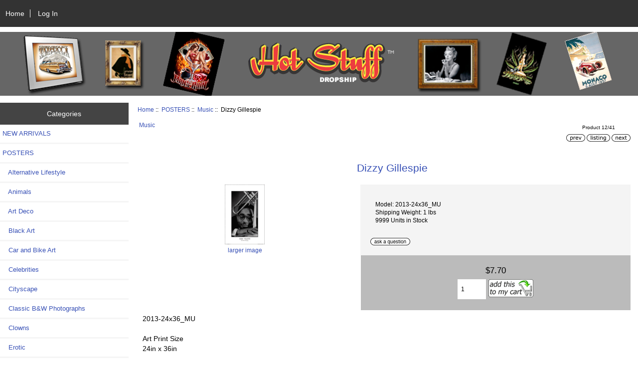

--- FILE ---
content_type: text/html; charset=utf-8
request_url: https://hotstuffdropship.com/index.php?main_page=product_info&products_id=304
body_size: 5334
content:
<!DOCTYPE html>
<html dir="ltr" lang="en">
  <head>
  <meta charset="utf-8">
  <link rel="dns-prefetch" href="https://cdnjs.cloudflare.com">
  <link rel="dns-prefetch" href="https://code.jquery.com">
  <title>Dizzy Gillespie [2013-24x36_MU] - $7.70 : Zen Cart!, The Art of E-commerce</title>
  <meta name="keywords" content="Dizzy Gillespie [2013-24x36_MU] POSTERS STICKERS NEW ARRIVALS ecommerce, open source, shop, online shopping, store">
  <meta name="description" content="Zen Cart! Dizzy Gillespie [2013-24x36_MU] - 2013-24x36_MUArt Print Size24in x 36inArtistTed WilliamsSuggested Retail Price: $12.99 ">
  <meta name="author" content="HotStuffDropship.com">
  <meta name="generator" content="shopping cart program by Zen Cart&reg;, https://www.zen-cart.com eCommerce">

  <meta name="viewport" content="width=device-width, initial-scale=1, user-scalable=yes">


  <base href="https://hotstuffdropship.com/">
  <link rel="canonical" href="http://hotstuffdropship.com/index.php?main_page=product_info&amp;products_id=304">

<link rel="stylesheet" href="includes/templates/HStemplate/css/stylesheet.css">
<link rel="stylesheet" href="includes/templates/HStemplate/css/stylesheet_colors.css">
<link rel="stylesheet" href="includes/templates/HStemplate/css/stylesheet_css_buttons.css">
<link rel="stylesheet" media="print" href="includes/templates/HStemplate/css/print_stylesheet.css">
<script src="https://code.jquery.com/jquery-3.6.1.min.js" integrity="sha256-o88AwQnZB+VDvE9tvIXrMQaPlFFSUTR+nldQm1LuPXQ=" crossorigin="anonymous"></script>
<script>window.jQuery || document.write(unescape('%3Cscript src="includes/templates/HStemplate/jscript/jquery.min.js"%3E%3C/script%3E'));</script>
<script>window.jQuery || document.write(unescape('%3Cscript src="includes/templates/template_default/jscript/jquery.min.js"%3E%3C/script%3E'));</script>

<script src="includes/templates/HStemplate/jscript/jscript_matchHeight-min.js"></script>
<script src="includes/modules/pages/product_info/jscript_textarea_counter.js"></script>
<script>
if (typeof zcJS == "undefined" || !zcJS) {
  window.zcJS = { name: 'zcJS', version: '0.1.0.0' };
}

zcJS.ajax = function (options) {
  options.url = options.url.replace("&amp;", unescape("&amp;"));
  var deferred = jQuery.Deferred(function (d) {
      var securityToken = '7c0cfd66917d3376b2a361eefd989523';
      var defaults = {
          cache: false,
          type: 'POST',
          traditional: true,
          dataType: 'json',
          timeout: 5000,
          data: jQuery.extend(true,{
            securityToken: securityToken
        }, options.data)
      },
      settings = jQuery.extend(true, {}, defaults, options);
      if (typeof(console.log) == 'function') {
          console.log( settings );
      }

      d.done(settings.success);
      d.fail(settings.error);
      d.done(settings.complete);
      var jqXHRSettings = jQuery.extend(true, {}, settings, {
          success: function (response, textStatus, jqXHR) {
            d.resolve(response, textStatus, jqXHR);
          },
          error: function (jqXHR, textStatus, errorThrown) {
              if (window.console) {
                if (typeof(console.log) == 'function') {
                  console.log(jqXHR);
                }
              }
              d.reject(jqXHR, textStatus, errorThrown);
          },
          complete: d.resolve
      });
      jQuery.ajax(jqXHRSettings);
   }).fail(function(jqXHR, textStatus, errorThrown) {
   var response = jqXHR.getResponseHeader('status');
   var responseHtml = jqXHR.responseText;
   var contentType = jqXHR.getResponseHeader("content-type");
   switch (response)
     {
       case '403 Forbidden':
         var jsonResponse = JSON.parse(jqXHR.responseText);
         var errorType = jsonResponse.errorType;
         switch (errorType)
         {
           case 'ADMIN_BLOCK_WARNING':
           break;
           case 'AUTH_ERROR':
           break;
           case 'SECURITY_TOKEN':
           break;

           default:
             alert('An Internal Error of type '+errorType+' was received while processing an ajax call. The action you requested could not be completed.');
         }
       break;
       default:
        if (jqXHR.status === 200) {
            if (contentType.toLowerCase().indexOf("text/html") >= 0) {
                document.open();
                document.write(responseHtml);
                document.close();
            }
         }
     }
   });

  var promise = deferred.promise();
  return promise;
};
zcJS.timer = function (options) {
  var defaults = {
    interval: 10000,
    startEvent: null,
    intervalEvent: null,
    stopEvent: null

},
  settings = jQuery.extend(true, {}, defaults, options);

  var enabled = new Boolean(false);
  var timerId = 0;
  var mySelf;
  this.Start = function()
  {
      this.enabled = new Boolean(true);

      mySelf = this;
      mySelf.settings = settings;
      if (mySelf.enabled)
      {
          mySelf.timerId = setInterval(
          function()
          {
              if (mySelf.settings.intervalEvent)
              {
                mySelf.settings.intervalEvent(mySelf);
              }
          }, mySelf.settings.interval);
          if (mySelf.settings.startEvent)
          {
            mySelf.settings.startEvent(mySelf);
          }
      }
  };
  this.Stop = function()
  {
    mySelf.enabled = new Boolean(false);
    clearInterval(mySelf.timerId);
    if (mySelf.settings.stopEvent)
    {
      mySelf.settings.stopEvent(mySelf);
    }
  };
};

</script>


<script>

(function($) {
$(document).ready(function() {

$('#contentMainWrapper').addClass('onerow-fluid');
 $('#mainWrapper').css({
     'max-width': '100%',
     'margin': 'auto'
 });
 $('#headerWrapper').css({
     'max-width': '100%',
     'margin': 'auto'
 });
 $('#navSuppWrapper').css({
     'max-width': '100%',
     'margin': 'auto'
 });


$('.leftBoxContainer').css('width', '');
$('.rightBoxContainer').css('width', '');
$('#mainWrapper').css('margin', 'auto');

$('a[href="#top"]').click(function(){
$('html, body').animate({scrollTop:0}, 'slow');
return false;
});

$(".categoryListBoxContents").click(function() {
window.location = $(this).find("a").attr("href");
return false;
});

$('.centeredContent').matchHeight();
$('.specialsListBoxContents').matchHeight();
$('.centerBoxContentsAlsoPurch').matchHeight();
$('.categoryListBoxContents').matchHeight();

$('.no-fouc').removeClass('no-fouc');
});

}) (jQuery);

</script>

<script>
jQuery(document).ready(function() {
    jQuery('form.sidebox-select-form select:required').each(function() {
        var theOptions = '';
        var optGroup = false;
        var isSelected = '';
        jQuery('option', this).each(function() {
            if (jQuery(this).val() == '') {
                optGroup = true;
                theOptions += '<optgroup label="'+jQuery(this).text()+'">';
            } else {
                isSelected = '';
                if (jQuery(this).is(':selected')) {
                    isSelected = ' selected="selected"';
                }
                theOptions += '<option value="'+jQuery(this).val()+'"'+isSelected+'>'+jQuery(this).text()+'</option>';
            }
        });
        if (optGroup === true) {
            theOptions += '</optgroup>';
        }
        jQuery(this).empty().append(theOptions);
        jQuery('optgroup', this).css({'font-style':'normal'});
        if (jQuery('select option:selected', this).length > 0) {
            jQuery(this).siblings('input[type="submit"], button[type="submit"]').attr('disabled', false).css('cursor', 'pointer');
        } else {
            jQuery(this).siblings('input[type="submit"], button[type="submit"]').attr('disabled', true).css('cursor', 'not-allowed');
        }
        jQuery(this).on('change', function() {
            jQuery(this).siblings('input[type="submit"], button[type="submit"]').attr('disabled', false).css('cursor', 'pointer');
        });
    });
});
</script>
<script>
function popupWindow(url) {
  window.open(url,'popupWindow','toolbar=no,location=no,directories=no,status=no,menubar=no,scrollbars=no,resizable=yes,copyhistory=no,width=100,height=100,screenX=150,screenY=150,top=150,left=150')
}
function popupWindowPrice(url) {
  window.open(url,'popupWindow','toolbar=no,location=no,directories=no,status=no,menubar=no,scrollbars=yes,resizable=yes,copyhistory=no,width=600,height=400,screenX=150,screenY=150,top=150,left=150')
}
</script>


<link rel="stylesheet" href="includes/templates/HStemplate/css/responsive.css"><link rel="stylesheet" href="includes/templates/HStemplate/css/responsive_default.css">  <script>document.documentElement.className = 'no-fouc';</script>
  <link rel="stylesheet" href="https://cdnjs.cloudflare.com/ajax/libs/font-awesome/4.7.0/css/font-awesome.min.css" integrity="sha512-SfTiTlX6kk+qitfevl/7LibUOeJWlt9rbyDn92a1DqWOw9vWG2MFoays0sgObmWazO5BQPiFucnnEAjpAB+/Sw==" crossorigin="anonymous"/>
</head>


<body id="productinfoBody">



<div id="mainWrapper">


<!--bof-header logo and navigation display-->

<div id="headerWrapper">

<!--bof navigation display-->
<div id="navMainWrapper" class="group onerow-fluid">

<div id="navMain">
  <ul class="back">
    <li><a href="http://hotstuffdropship.com/">Home</a></li>
    <li class="last"><a href="https://hotstuffdropship.com/index.php?main_page=login">Log In</a></li>

  </ul>
<div id="navMainSearch" class="forward">
     </div>
</div>
</div>
<!--eof navigation display-->


<!--bof branding display-->
<div id="logoWrapper" class="group onerow-fluid">
    <div id="logo"><a href="http://hotstuffdropship.com/"><img src="includes/templates/HStemplate/images/HS_topbanner.png" title="HotStuffDropship" alt="(image for) HotStuffDropship" width="2560" height="256"></a>  </div>
</div>

<!--eof branding display-->
<!--eof header logo and navigation display-->


<!--bof optional categories tabs navigation display-->
<!--eof optional categories tabs navigation display-->

<!--bof header ezpage links-->
<!--eof header ezpage links-->
</div>

<div id="contentMainWrapper">

  <div class="col200">
<!--// bof: categories //-->
<div class="leftBoxContainer" id="categories" style="width: 150px">
<h3 class="leftBoxHeading" id="categoriesHeading">Categories</h3>
<div id="categoriesContent" class="sideBoxContent"><ul class="list-links">
<li><a class="category-top" href="http://hotstuffdropship.com/index.php?main_page=index&amp;cPath=3">NEW ARRIVALS</a></li>
<li><a class="category-top" href="http://hotstuffdropship.com/index.php?main_page=index&amp;cPath=1"><span class="category-subs-parent">POSTERS</span></a></li>
<li><a class="category-products" href="http://hotstuffdropship.com/index.php?main_page=index&amp;cPath=1_22">&nbsp;&nbsp;&nbsp;Alternative Lifestyle</a></li>
<li><a class="category-products" href="http://hotstuffdropship.com/index.php?main_page=index&amp;cPath=1_30">&nbsp;&nbsp;&nbsp;Animals</a></li>
<li><a class="category-products" href="http://hotstuffdropship.com/index.php?main_page=index&amp;cPath=1_28">&nbsp;&nbsp;&nbsp;Art Deco</a></li>
<li><a class="category-products" href="http://hotstuffdropship.com/index.php?main_page=index&amp;cPath=1_9">&nbsp;&nbsp;&nbsp;Black Art</a></li>
<li><a class="category-products" href="http://hotstuffdropship.com/index.php?main_page=index&amp;cPath=1_15">&nbsp;&nbsp;&nbsp;Car and Bike Art</a></li>
<li><a class="category-products" href="http://hotstuffdropship.com/index.php?main_page=index&amp;cPath=1_20">&nbsp;&nbsp;&nbsp;Celebrities</a></li>
<li><a class="category-products" href="http://hotstuffdropship.com/index.php?main_page=index&amp;cPath=1_36">&nbsp;&nbsp;&nbsp;Cityscape</a></li>
<li><a class="category-products" href="http://hotstuffdropship.com/index.php?main_page=index&amp;cPath=1_18">&nbsp;&nbsp;&nbsp;Classic B&W Photographs</a></li>
<li><a class="category-products" href="http://hotstuffdropship.com/index.php?main_page=index&amp;cPath=1_19">&nbsp;&nbsp;&nbsp;Clowns</a></li>
<li><a class="category-products" href="http://hotstuffdropship.com/index.php?main_page=index&amp;cPath=1_4">&nbsp;&nbsp;&nbsp;Erotic</a></li>
<li><a class="category-products" href="http://hotstuffdropship.com/index.php?main_page=index&amp;cPath=1_14">&nbsp;&nbsp;&nbsp;Fairies & Dragons</a></li>
<li><a class="category-products" href="http://hotstuffdropship.com/index.php?main_page=index&amp;cPath=1_5">&nbsp;&nbsp;&nbsp;Famous Mug Shot</a></li>
<li><a class="category-products" href="http://hotstuffdropship.com/index.php?main_page=index&amp;cPath=1_27">&nbsp;&nbsp;&nbsp;Flowers</a></li>
<li><a class="category-products" href="http://hotstuffdropship.com/index.php?main_page=index&amp;cPath=1_26">&nbsp;&nbsp;&nbsp;Grandmasters Classics</a></li>
<li><a class="category-products" href="http://hotstuffdropship.com/index.php?main_page=index&amp;cPath=1_21">&nbsp;&nbsp;&nbsp;Hip Hop</a></li>
<li><a class="category-products" href="http://hotstuffdropship.com/index.php?main_page=index&amp;cPath=1_11">&nbsp;&nbsp;&nbsp;Latino Art</a></li>
<li><a class="category-products" href="http://hotstuffdropship.com/index.php?main_page=index&amp;cPath=1_29">&nbsp;&nbsp;&nbsp;Lighthouse</a></li>
<li><a class="category-products" href="http://hotstuffdropship.com/index.php?main_page=index&amp;cPath=1_16">&nbsp;&nbsp;&nbsp;Lowriders</a></li>
<li><a class="category-products" href="http://hotstuffdropship.com/index.php?main_page=index&amp;cPath=1_23">&nbsp;&nbsp;&nbsp;Maps</a></li>
<li><a class="category-products" href="http://hotstuffdropship.com/index.php?main_page=index&amp;cPath=1_25">&nbsp;&nbsp;&nbsp;Marilyn Monroe</a></li>
<li><a class="category-products" href="http://hotstuffdropship.com/index.php?main_page=index&amp;cPath=1_32">&nbsp;&nbsp;&nbsp;Monkey</a></li>
<li><a class="category-products" href="http://hotstuffdropship.com/index.php?main_page=index&amp;cPath=1_6">&nbsp;&nbsp;&nbsp;Movies</a></li>
<li><a class="category-products" href="http://hotstuffdropship.com/index.php?main_page=index&amp;cPath=1_13"><span class="category-subs-selected">&nbsp;&nbsp;&nbsp;Music</span></a></li>
<li><a class="category-products" href="http://hotstuffdropship.com/index.php?main_page=index&amp;cPath=1_7">&nbsp;&nbsp;&nbsp;Pop Art</a></li>
<li><a class="category-products" href="http://hotstuffdropship.com/index.php?main_page=index&amp;cPath=1_33">&nbsp;&nbsp;&nbsp;Pope John Paul II</a></li>
<li><a class="category-products" href="http://hotstuffdropship.com/index.php?main_page=index&amp;cPath=1_10">&nbsp;&nbsp;&nbsp;Religious</a></li>
<li><a class="category-products" href="http://hotstuffdropship.com/index.php?main_page=index&amp;cPath=1_17">&nbsp;&nbsp;&nbsp;Skulls Designs</a></li>
<li><a class="category-products" href="http://hotstuffdropship.com/index.php?main_page=index&amp;cPath=1_31">&nbsp;&nbsp;&nbsp;Surf</a></li>
<li><a class="category-products" href="http://hotstuffdropship.com/index.php?main_page=index&amp;cPath=1_24">&nbsp;&nbsp;&nbsp;Vintage Ads</a></li>
<li><a class="category-products" href="http://hotstuffdropship.com/index.php?main_page=index&amp;cPath=1_8">&nbsp;&nbsp;&nbsp;Vintage Lobby Movie Posters</a></li>
<li><a class="category-products" href="http://hotstuffdropship.com/index.php?main_page=index&amp;cPath=1_12">&nbsp;&nbsp;&nbsp;Whimsical</a></li>
<li><a class="category-top" href="http://hotstuffdropship.com/index.php?main_page=index&amp;cPath=2">STICKERS</a></li>

<li><a class="category-links" href="http://hotstuffdropship.com/index.php?main_page=products_new">New Products ...</a></li>
<li><a class="category-links" href="http://hotstuffdropship.com/index.php?main_page=products_all">All Products ...</a></li>
</ul></div></div>
<!--// eof: categories //-->

<!--// bof: information //-->
<div class="leftBoxContainer" id="information" style="width: 150px">
<h3 class="leftBoxHeading" id="informationHeading">Information</h3>
<div id="informationContent" class="sideBoxContent">
<ul class="list-links">
<li><a href="http://hotstuffdropship.com/index.php?main_page=about_us">About Us</a></li>
<li><a href="http://hotstuffdropship.com/index.php?main_page=shippinginfo">Shipping &amp; Returns</a></li>
<li><a href="http://hotstuffdropship.com/index.php?main_page=privacy">Privacy Notice</a></li>
<li><a href="http://hotstuffdropship.com/index.php?main_page=conditions">Conditions of Use</a></li>
<li><a href="https://hotstuffdropship.com/index.php?main_page=contact_us">Contact Us</a></li>
<li><a href="https://hotstuffdropship.com/index.php?main_page=order_status">Order Status</a></li>
<li><a href="http://hotstuffdropship.com/index.php?main_page=site_map">Site Map</a></li>
</ul>
</div></div>
<!--// eof: information //-->

<!--// bof: search //-->
<div class="leftBoxContainer" id="search" style="width: 150px">
<h3 class="leftBoxHeading" id="searchHeading"><label>Search</label></h3>
<div id="searchContent" class="sideBoxContent centeredContent"><form name="quick_find" action="https://hotstuffdropship.com/index.php?main_page=search_result" method="get"><input type="hidden" name="main_page" value="search_result"><input type="hidden" name="search_in_description" value="1"><input type="text" name="keyword" size="18" maxlength="100" style="width: 120px" placeholder="search here"  aria-label="search here"><br><input type="submit" value="Search" style="width: 55px"><br><a href="http://hotstuffdropship.com/index.php?main_page=search">Advanced Search</a></form></div></div>
<!--// eof: search //-->

  </div>


  <div class="col770">

<!-- bof  breadcrumb -->
    <div id="navBreadCrumb">  <a href="https://hotstuffdropship.com/">Home</a>&nbsp;::&nbsp;
  <a href="http://hotstuffdropship.com/index.php?main_page=index&amp;cPath=1">POSTERS</a>&nbsp;::&nbsp;
  <a href="http://hotstuffdropship.com/index.php?main_page=index&amp;cPath=1_13">Music</a>&nbsp;::&nbsp;
Dizzy Gillespie
</div>
<!-- eof breadcrumb -->


<!-- bof upload alerts -->
<!-- eof upload alerts -->

<div class="centerColumn" id="productGeneral">

<!--bof Form start-->
<form name="cart_quantity" action="https://hotstuffdropship.com/index.php?main_page=product_info&amp;products_id=304&amp;action=add_product" method="post" enctype="multipart/form-data" id="addToCartForm"><input type="hidden" name="securityToken" value="7c0cfd66917d3376b2a361eefd989523">
<!--eof Form start-->


<!--bof Category Icon -->

<div id="categoryIcon" class="categoryIcon alignLeft"><a href="http://hotstuffdropship.com/index.php?main_page=index&amp;cPath=1_13">Music</a></div>
<!--eof Category Icon -->

<!--bof Prev/Next top position -->
<div class="navNextPrevWrapper centeredContent">
<p class="navNextPrevCounter">Product 12/41</p>
<div class="navNextPrevList"><a href="http://hotstuffdropship.com/index.php?main_page=product_info&amp;cPath=1_13&amp;products_id=433"><img src="includes/templates/template_default/buttons/english/button_prev.gif" title="Previous" alt="(image for) Previous" width="38" height="15"></a></div>
<div class="navNextPrevList"><a href="http://hotstuffdropship.com/index.php?main_page=index&amp;cPath=1_13"><img src="includes/templates/template_default/buttons/english/button_return_to_product_list.gif" title="Return to the Product List" alt="(image for) Return to the Product List" width="47" height="15"></a></div>
<div class="navNextPrevList"><a href="http://hotstuffdropship.com/index.php?main_page=product_info&amp;cPath=1_13&amp;products_id=617"><img src="includes/templates/template_default/buttons/english/button_next.gif" title="Next" alt="(image for) Next" width="38" height="15"></a></div>
</div>
<!--eof Prev/Next top position-->

<div id="prod-info-top">
<!--bof Product Name-->
<h1 id="productName" class="productGeneral">Dizzy Gillespie</h1>
<!--eof Product Name-->

<div id="pinfo-left" class="group">
<!--bof Main Product Image -->
<div id="productMainImage" class="centeredContent back">
<script>
document.write('<a href="javascript:popupWindow(\'http://hotstuffdropship.com/index.php?main_page=popup_image&amp;pID=304\')"><img src="images//HS_posters/2013DizzyGillespie.jpg" title="Dizzy Gillespie" alt="(image for) Dizzy Gillespie" width="80" height="120"><br><span class="imgLink">larger image</span></a>');
</script>
<noscript>
<a href="http://hotstuffdropship.com/index.php?main_page=popup_image&amp;pID=304" target="_blank"><img src="images//HS_posters/2013DizzyGillespie.jpg" title="Dizzy Gillespie" alt="(image for) Dizzy Gillespie" width="80" height="120"><br><span class="imgLink">larger image</span></a></noscript>
</div>
<!--eof Main Product Image-->

<!--bof Additional Product Images -->
 <!--eof Additional Product Images -->
</div>

<div id="pinfo-right" class="group grids">
<!--bof Product Price block -->
<!--bof Product details list  -->
<ul id="productDetailsList">
  <li>Model: 2013-24x36_MU</li>
  <li>Shipping Weight: 1 lbs</li>
  <li>9999 Units in Stock</li>
  
</ul>
<!--eof Product details list -->

<!-- bof Ask a Question -->
<br>
<span id="productQuestions" class="">
<a href="https://hotstuffdropship.com/index.php?main_page=ask_a_question&amp;pid=304"><img src="includes/templates/template_default/buttons/english/button_ask_a_question.gif" title="Ask a Question" alt="(image for) Ask a Question" width="80" height="15"  id="askAQuestionButton"></a></span>
<br class="clearBoth">
<br>
<!-- eof Ask a Question -->

<!--bof free ship icon  -->
<!--eof free ship icon  -->
</div>

<div id="cart-box" class="grids">
<!--bof Product Price block -->
<h2 id="productPrices" class="productGeneral">
<span class="productBasePrice">$7.70</span></h2>
<!--eof Product Price block -->

<!--bof Attributes Module -->
<!--eof Attributes Module -->

<!--bof Quantity Discounts table -->
<!--eof Quantity Discounts table -->

<!--bof Add to Cart Box -->
    <div id="cartAdd">
    <div class="max-qty"></div><span class="qty-text">Add to Cart: </span><input type="text" name="cart_quantity" value="1" maxlength="6" size="4" aria-label="Enter quantity to add to cart"><input type="hidden" name="products_id" value="304"><input type="image" src="includes/templates/template_default/buttons/english/button_in_cart.gif" alt="Add to Cart" title="Add to Cart"  id="addToCartButton">          </div>
<!--eof Add to Cart Box-->
</div>
</div>




<!--bof Product description -->
<div id="productDescription" class="productGeneral biggerText">2013-24x36_MU<br><br>Art Print Size<br>24in x 36in<br><br>Artist<br>Ted Williams<br><br><br>Suggested Retail Price: $12.99</div>
<!--eof Product description -->

<!--bof Prev/Next bottom position -->
<!--eof Prev/Next bottom position -->

<!--bof Reviews button and count-->
<div id="productReviewLink" class="buttonRow back"><a href="http://hotstuffdropship.com/index.php?main_page=product_reviews_write&amp;products_id=304&amp;cPath=1_13"><img src="includes/templates/template_default/buttons/english/button_write_review.gif" title="Write Review" alt="(image for) Write Review" width="90" height="36"></a></div>
<br class="clearBoth">
<!--eof Reviews button and count -->


<!--bof Product date added/available-->
      <p id="productDateAdded" class="productGeneral centeredContent">This product was added to our catalog on Saturday 11 August, 2007.</p>
<!--eof Product date added/available -->

<!--bof Product URL -->
<!--eof Product URL -->

<!--bof also purchased products module-->

<!--eof also purchased products module-->

<!--bof Form close-->
</form>
<!--bof Form close-->
</div>

  </div>



</div>



<!--bof-navigation display -->
<div id="navSuppWrapper">
<div id="navSupp">
<ul>
<li><a href="http://hotstuffdropship.com/">Home</a></li>
</ul>
</div>
</div>
<!--eof-navigation display -->

<!--bof-ip address display -->
<div id="siteinfoIP">Your IP Address is:   3.20.205.180</div>
<!--eof-ip address display -->

<!--bof-banner #5 display -->
<!--eof-banner #5 display -->

<!--bof- site copyright display -->
<div id="siteinfoLegal" class="legalCopyright">Copyright &copy; 2026 <a href="http://hotstuffdropship.com/index.php?main_page=index">HotStuffDropship.com</a>. Powered by <a href="https://www.zen-cart.com" rel="noopener noreferrer" target="_blank">Zen Cart</a></div>
<!--eof- site copyright display -->



</div>
<!--bof- banner #6 display -->
<!--eof- banner #6 display -->




 


</body>
</html>
